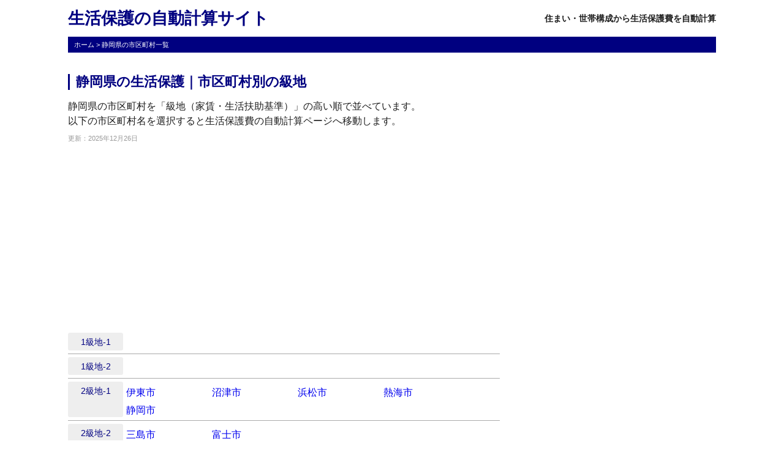

--- FILE ---
content_type: text/html; charset=UTF-8
request_url: https://seikatsu-hogo.net/area.php?pref=%E9%9D%99%E5%B2%A1%E7%9C%8C
body_size: 3790
content:
	<!DOCTYPE html>
<html lang="ja">
<head>
  <!-- 基本設定 -->
  <meta charset="utf-8">
  <meta http-equiv="Content-Language" content="ja">
  <meta name="viewport" content="width=device-width, initial-scale=1">

  <title>
    静岡県では生活保護はいくらもらえる？市区町村別の保護費を自動計算！  </title>

  <meta name="description" content="静岡県の生活保護支給額を、市区町村別・級地別に自動計算できます。あなたの住む地域の生活保護費の見込み額を簡単に確認できます。">

  <link rel="canonical" href="https://seikatsu-hogo.net/area.php?pref=%E9%9D%99%E5%B2%A1%E7%9C%8C">
  <meta name="robots" content="index,follow,max-snippet:-1,max-image-preview:large,max-video-preview:-1">
  <meta name="format-detection" content="telephone=no, email=no, address=no">
  <meta name="theme-color" content="#0ea5e9">

  <!-- ファビコン -->
  <link rel="icon" href="./favicon.ico">
  <link rel="apple-touch-icon" href="/icons/apple-touch-icon.png">

  <!-- hreflang -->
  <link rel="alternate" hreflang="ja-JP" href="https://seikatsu-hogo.net/area.php?pref=%E9%9D%99%E5%B2%A1%E7%9C%8C">
  <link rel="alternate" hreflang="x-default" href="https://seikatsu-hogo.net/area.php?pref=%E9%9D%99%E5%B2%A1%E7%9C%8C">

  <!-- OGP -->
  <meta property="og:type" content="article">
  <meta property="og:site_name" content="生活保護の自動計算サイト">
  <meta property="og:title" content="静岡県の生活保護はいくら？市区町村別の保護費を自動計算">
  <meta property="og:description" content="静岡県に住む場合の生活保護費を、市区町村別に自動計算できます。">
  <meta property="og:url" content="https://seikatsu-hogo.net/area.php?pref=%E9%9D%99%E5%B2%A1%E7%9C%8C">
  <meta property="og:image" content="https://seikatsu-hogo.net/images/ogp/pref-1200x630.jpg">
  <meta property="og:image:width" content="1200">
  <meta property="og:image:height" content="630">
  <meta property="og:locale" content="ja_JP">

  <meta name="twitter:card" content="summary_large_image">
  <meta name="twitter:title" content="静岡県の生活保護はいくら？市区町村別の保護費を自動計算">
  <meta name="twitter:description" content="静岡県の市区町村ごとの生活保護支給額を確認できます。">
  <meta name="twitter:image" content="https://seikatsu-hogo.net/images/ogp/pref-1200x630.jpg">

  <!-- 構造化データ（Breadcrumb + WebPage）-->
  <script type="application/ld+json">
    {
    "@context": "https://schema.org",
    "@type": "BreadcrumbList",
    "itemListElement": [
      {"@type":"ListItem","position":1,"name":"トップページ","item":"https://seikatsu-hogo.net/"},
      {"@type":"ListItem","position":2,"name":"静岡県の生活保護","item":"https://seikatsu-hogo.net/area.php?pref=%E9%9D%99%E5%B2%A1%E7%9C%8C"}
    ]
  }
    </script>

  <script type="application/ld+json">
    {
    "@context": "https://schema.org",
    "@type": "WebPage",
    "name": "静岡県の生活保護｜市区町村別の支給額を自動計算",
    "url": "https://seikatsu-hogo.net/area.php?pref=%E9%9D%99%E5%B2%A1%E7%9C%8C",
    "description": "静岡県内の市区町村ごとの生活保護支給額を自動で計算できるページです。",
    "inLanguage": "ja"
  }
    </script>

  <link rel="stylesheet" type="text/css" href="css/base.css?20260126-2225" media="all">
  <link rel="stylesheet" type="text/css" href="css/slidemenu.css?20260126-2225" media="all">
</head>

<body>
<!-- ヘッダー -->
	<header>
		<div class="header_inner">
			<div class="logo">
				<a href="./" title="生活保護費の自動計算サイト">生活保護の自動計算サイト</a>
			</div>
			<div class="header_right">
				<p>住まい・世帯構成から生活保護費を自動計算</p>
			</div>
			<div class="clear"></div>			
		</div>
	</header>
<!-- / ヘッダー -->

<!-- メイン -->
<div id="main">
	<!-- wrapper -->
	<div id="wrapper">

		<!--  コンテンツ -->
		<div class="section">

			<!--  パンクズ -->
			<div class="path">
				<p class="pankuzu"><a href="./">ホーム</a>&nbsp;>&nbsp;<a href="area.php?pref=静岡県">静岡県の市区町村一覧</a></p>
			</div>

			<!-- 絞り込み検索エリア -->
					
					<div class="section_left">
	<div class="area_search area_search_page">
		<h1>静岡県の生活保護｜市区町村別の級地</h1>
		<p >静岡県の市区町村を「級地（家賃・生活扶助基準）」の高い順で並べています。</p>
		<p style="margin-bottom:8px;">以下の市区町村名を選択すると生活保護費の自動計算ページへ移動します。</p>
		<div class="update update_city">
		<p>更新：2025年12月26日</p>
		</div>
		<div class="side_ad">
			<script async src="//pagead2.googlesyndication.com/pagead/js/adsbygoogle.js"></script>
			<!-- seiho_link -->
			<ins class="adsbygoogle"
			     style="display:block"
			     data-ad-client="ca-pub-8611608817027710"
			     data-ad-slot="5836463075"
			     data-ad-format="link"
			     data-full-width-responsive="true"></ins>
			<script>
			(adsbygoogle = window.adsbygoogle || []).push({});
			</script>		
         </div>

			<div>
				<dl>
					<dt>1級地-1</dt>
					<dd>
						<ul>	
													</ul>
					</dd>
				</dl>
				<dl>
					<dt>1級地-2</dt>
					<dd>
						<ul>	
													</ul>
					</dd>
				</dl>
				<dl>
					<dt>2級地-1</dt>
					<dd>
						<ul>	
							<li><a href="city.php?pref=%E9%9D%99%E5%B2%A1%E7%9C%8C&city=%E4%BC%8A%E6%9D%B1%E5%B8%82">伊東市</a></li><li><a href="city.php?pref=%E9%9D%99%E5%B2%A1%E7%9C%8C&city=%E6%B2%BC%E6%B4%A5%E5%B8%82">沼津市</a></li><li><a href="city.php?pref=%E9%9D%99%E5%B2%A1%E7%9C%8C&city=%E6%B5%9C%E6%9D%BE%E5%B8%82">浜松市</a></li><li><a href="city.php?pref=%E9%9D%99%E5%B2%A1%E7%9C%8C&city=%E7%86%B1%E6%B5%B7%E5%B8%82">熱海市</a></li><li><a href="city.php?pref=%E9%9D%99%E5%B2%A1%E7%9C%8C&city=%E9%9D%99%E5%B2%A1%E5%B8%82">静岡市</a></li>						</ul>
					</dd>
				</dl>
				<dl>
					<dt>2級地-2</dt>
					<dd>
						<ul>	
							<li><a href="city.php?pref=%E9%9D%99%E5%B2%A1%E7%9C%8C&city=%E4%B8%89%E5%B3%B6%E5%B8%82">三島市</a></li><li><a href="city.php?pref=%E9%9D%99%E5%B2%A1%E7%9C%8C&city=%E5%AF%8C%E5%A3%AB%E5%B8%82">富士市</a></li>						</ul>
					</dd>
				</dl>
				<dl>
					<dt>3級地-1</dt>
					<dd>
						<ul>	
							<li><a href="city.php?pref=%E9%9D%99%E5%B2%A1%E7%9C%8C&city=%E4%B8%8B%E7%94%B0%E5%B8%82">下田市</a></li><li><a href="city.php?pref=%E9%9D%99%E5%B2%A1%E7%9C%8C&city=%E4%BC%8A%E8%B1%86%E3%81%AE%E5%9B%BD%E5%B8%82">伊豆の国市</a></li><li><a href="city.php?pref=%E9%9D%99%E5%B2%A1%E7%9C%8C&city=%E4%BC%8A%E8%B1%86%E5%B8%82">伊豆市</a></li><li><a href="city.php?pref=%E9%9D%99%E5%B2%A1%E7%9C%8C&city=%E5%87%BD%E5%8D%97%E7%94%BA">函南町</a></li><li><a href="city.php?pref=%E9%9D%99%E5%B2%A1%E7%9C%8C&city=%E5%AF%8C%E5%A3%AB%E5%AE%AE%E5%B8%82">富士宮市</a></li><li><a href="city.php?pref=%E9%9D%99%E5%B2%A1%E7%9C%8C&city=%E5%B0%8F%E5%B1%B1%E7%94%BA">小山町</a></li><li><a href="city.php?pref=%E9%9D%99%E5%B2%A1%E7%9C%8C&city=%E5%B3%B6%E7%94%B0%E5%B8%82">島田市</a></li><li><a href="city.php?pref=%E9%9D%99%E5%B2%A1%E7%9C%8C&city=%E5%BE%A1%E6%AE%BF%E5%A0%B4%E5%B8%82">御殿場市</a></li><li><a href="city.php?pref=%E9%9D%99%E5%B2%A1%E7%9C%8C&city=%E6%8E%9B%E5%B7%9D%E5%B8%82">掛川市</a></li><li><a href="city.php?pref=%E9%9D%99%E5%B2%A1%E7%9C%8C&city=%E6%B8%85%E6%B0%B4%E7%94%BA">清水町</a></li><li><a href="city.php?pref=%E9%9D%99%E5%B2%A1%E7%9C%8C&city=%E6%B9%96%E8%A5%BF%E5%B8%82">湖西市</a></li><li><a href="city.php?pref=%E9%9D%99%E5%B2%A1%E7%9C%8C&city=%E7%84%BC%E6%B4%A5%E5%B8%82">焼津市</a></li><li><a href="city.php?pref=%E9%9D%99%E5%B2%A1%E7%9C%8C&city=%E7%A3%90%E7%94%B0%E5%B8%82">磐田市</a></li><li><a href="city.php?pref=%E9%9D%99%E5%B2%A1%E7%9C%8C&city=%E8%97%A4%E6%9E%9D%E5%B8%82">藤枝市</a></li><li><a href="city.php?pref=%E9%9D%99%E5%B2%A1%E7%9C%8C&city=%E8%A2%8B%E4%BA%95%E5%B8%82">袋井市</a></li><li><a href="city.php?pref=%E9%9D%99%E5%B2%A1%E7%9C%8C&city=%E8%A3%BE%E9%87%8E%E5%B8%82">裾野市</a></li><li><a href="city.php?pref=%E9%9D%99%E5%B2%A1%E7%9C%8C&city=%E9%95%B7%E6%B3%89%E7%94%BA">長泉町</a></li>						</ul>
					</dd>
				</dl>
				<dl>
					<dt>3級地-2</dt>
					<dd>
						<ul>	
							<li><a href="city.php?pref=%E9%9D%99%E5%B2%A1%E7%9C%8C&city=%E5%8D%97%E4%BC%8A%E8%B1%86">南伊豆</a></li><li><a href="city.php?pref=%E9%9D%99%E5%B2%A1%E7%9C%8C&city=%E5%90%89%E7%94%B0%E7%94%BA">吉田町</a></li><li><a href="city.php?pref=%E9%9D%99%E5%B2%A1%E7%9C%8C&city=%E5%B7%9D%E6%A0%B9%E6%9C%AC%E7%94%BA">川根本町</a></li><li><a href="city.php?pref=%E9%9D%99%E5%B2%A1%E7%9C%8C&city=%E5%BE%A1%E5%89%8D%E5%B4%8E%E5%B8%82">御前崎市</a></li><li><a href="city.php?pref=%E9%9D%99%E5%B2%A1%E7%9C%8C&city=%E6%9D%B1%E4%BC%8A%E8%B1%86%E7%94%BA">東伊豆町</a></li><li><a href="city.php?pref=%E9%9D%99%E5%B2%A1%E7%9C%8C&city=%E6%9D%BE%E5%B4%8E%E7%94%BA">松崎町</a></li><li><a href="city.php?pref=%E9%9D%99%E5%B2%A1%E7%9C%8C&city=%E6%A3%AE%E7%94%BA">森町</a></li><li><a href="city.php?pref=%E9%9D%99%E5%B2%A1%E7%9C%8C&city=%E6%B2%B3%E6%B4%A5%E7%94%BA">河津町</a></li><li><a href="city.php?pref=%E9%9D%99%E5%B2%A1%E7%9C%8C&city=%E7%89%A7%E4%B9%8B%E5%8E%9F%E5%B8%82">牧之原市</a></li><li><a href="city.php?pref=%E9%9D%99%E5%B2%A1%E7%9C%8C&city=%E8%8F%8A%E5%B7%9D%E5%B8%82">菊川市</a></li><li><a href="city.php?pref=%E9%9D%99%E5%B2%A1%E7%9C%8C&city=%E8%A5%BF%E4%BC%8A%E8%B1%86%E7%94%BA">西伊豆町</a></li>						</ul>
					</dd>
				</dl>
			</div>
		<h2 style="margin-top:40px;">静岡県の生活保護の特徴</h2>
		<p class="pref_comment">静岡県は製造業やサービス業など幅広い産業があり、景気や雇用の状況によって生活保護の相談が増えることもあります。</p>	</div>
</div>	<!-- left終了-->

<!-- サイド -->
	<aside class="sidebar">
	<div class="adbox">
		<script async src="//pagead2.googlesyndication.com/pagead/js/adsbygoogle.js"></script>
		<!-- seiho_link -->
		<ins class="adsbygoogle"
		     style="display:block"
		     data-ad-client="ca-pub-8611608817027710"
		     data-ad-slot="5836463075"
		     data-ad-format="link"
		     data-full-width-responsive="true"></ins>
		<script>
		(adsbygoogle = window.adsbygoogle || []).push({});
		</script>
	</div>

 <!-- 人気記事 -->
  <section class="popular">
    <h3>人気ページ</h3>
    <ul>
      <li><a href="./">生活保護はいくらもらえる？</a></li>
      <li><a href="./conditions.php">生活保護をもらう条件とは？</a></li>
    </ul>
  </section>

<!-- 関連記事 -->
  <section class="related">
	  </section>

</aside>

<!-- サイド終了 -->

<div class="clear"></div>
		

		</div>	<!-- section終了 -->
	</div>
	<!-- / wrapper -->
</div>
<!-- / メイン -->

<!-- フッター -->	
<div class="footer">
	<div class="footer_inner">
		<ul class="footer_list">
			<li><a href="./about.php">運営者情報</a></li>
			<li><a href="./contact.php">お問い合わせ</a></li>
			<li><a href="./privacy.php">プライバシーポリシー</a></li>
		</ul>
	</div>
	<div class="copy">
		<p>Copyright ©seikatsu-hogo.net All Rights Reserved.</p>
	</div>	
</div>
<!-- / フッター -->

<!--
<script src="https://ajax.googleapis.com/ajax/libs/jquery/2.1.4/jquery.min.js"></script>
<script type="text/javascript" src="./js/common.js"></script>
<script type="text/javascript" src="./js/scrolltopcontrol.js"></script>
-->
<!-- Global site tag (gtag.js) - Google Analytics -->
<script async src="https://www.googletagmanager.com/gtag/js?id=UA-131310823-1"></script>
<script>
  window.dataLayer = window.dataLayer || [];
  function gtag(){dataLayer.push(arguments);}
  gtag('js', new Date());

  gtag('config', 'UA-131310823-1');
</script>

<script type="text/javascript">
$(function(){
  $("#submit_select").change(function(){
    $("#submit_form").submit();
  });
});
</script>

</body>
</html>

--- FILE ---
content_type: text/html; charset=utf-8
request_url: https://www.google.com/recaptcha/api2/aframe
body_size: 249
content:
<!DOCTYPE HTML><html><head><meta http-equiv="content-type" content="text/html; charset=UTF-8"></head><body><script nonce="FjWdU1WA8DxukFMhsdneug">/** Anti-fraud and anti-abuse applications only. See google.com/recaptcha */ try{var clients={'sodar':'https://pagead2.googlesyndication.com/pagead/sodar?'};window.addEventListener("message",function(a){try{if(a.source===window.parent){var b=JSON.parse(a.data);var c=clients[b['id']];if(c){var d=document.createElement('img');d.src=c+b['params']+'&rc='+(localStorage.getItem("rc::a")?sessionStorage.getItem("rc::b"):"");window.document.body.appendChild(d);sessionStorage.setItem("rc::e",parseInt(sessionStorage.getItem("rc::e")||0)+1);localStorage.setItem("rc::h",'1769433937586');}}}catch(b){}});window.parent.postMessage("_grecaptcha_ready", "*");}catch(b){}</script></body></html>

--- FILE ---
content_type: text/css
request_url: https://seikatsu-hogo.net/css/base.css?20260126-2225
body_size: 10217
content:
@charset "utf-8";

/* =Reset default browser CSS.
Based on work by Eric Meyer: http://meyerweb.com/eric/tools/css/reset/index.html
-------------------------------------------------------------- */
html, body, div, span, applet, object, iframe, img, h1, h2, h3, h4, h5, h6, p, blockquote, pre, a, abbr, acronym, address, big, cite, code, del, dfn, em, font, ins, kbd, q, s, samp, small, strike, strong, sub, sup, tt, var, dl, dt, dd, ol, ul, li, fieldset, form, label, legend, table.table, caption, tbody, tfoot, thead, tr, th, td {border: 0;font-family: inherit;font-size: 100%;font-style: inherit;font-weight: inherit;margin: 0;outline: 0;padding: 0;}
:focus {outline: 0;}
ol, ul {list-style: none;}
table.table {border-collapse: separate;border-spacing: 0;}
caption, th, td {font-weight: normal;text-align: left;}
blockquote:before, blockquote:after,q:before, q:after {content: "";}
blockquote, q {quotes: "" "";}
a img{border: 0;vertical-align:-webkit-baseline-middle;}
a:hover img {opacity: 0.99;filter: alpha(opacity=99);}
figure{margin:0}
article, aside, details, figcaption, figure, footer, header, hgroup, menu, nav, section {display: block;}
.clear{clear:both;}
img{width:100%;height:auto;}
a:hover{text-decoration:none;color:blue;}
html{overflow:scroll;}
.center{text-align:center;}
.margin_topbottom30 {margin:30px 0;}
.quotation{font-size: 70%;color:#666;}
b{font-weight:bold;background:#adff2f;}
label{display:inline-block;cursor:pointer;}

body, textarea {
    font-family: "メイリオ",Meiryo,YuGothic,"游ゴシック","Hiragino Kaku Gothic Pro",Osaka,"ＭＳ Ｐゴシック","MS PGothic",sans-serif;
    line-height: 1.5;
    background: #fff;
    color: #1e1e1e;
    word-wrap: break-word;
}

#wrapper {
	margin: 0 auto;
    width: 100%;
}

header{
}

.header_inner {
    width: 1058px;
    margin: 0 auto;
    padding-top: 10px;
    position: relative;
}
.logo {
	max-width:100%;
    float:left;
}
.logo a{
    font-size:27px;
    text-decoration:none;
    color:#000080;
    font-weight:bold;
}
.logo a:hover{
	opacity:0.7;
}
.header_right{
    float:right;
    margin-top:10px;
    font-size:14px;
    font-weight: bold;
}
.adbox{
	margin-top:15px;
}
.ad-under{
	margin-top:40px;
}
@media screen and (max-width: 768px) {
.ad-under{
    display:none;
}
}
/* *********************************************** */
.nav{
	margin-top:5px;
    width: 100%;
}
.nav ul{
	border:1px solid #aaa;
    border-bottom:3px solid #739b60;
}
.nav ul li{
	display:inline-block;
    border-right:1px solid #aaa;
    box-sizing:border-box;
    width:150.8px;
    text-align:center;
}
.nav ul li:last-child{
    width:151.2px;
    border-right:0;
}
.nav ul li a{
    display:block;
    padding:10px 9px;
    text-decoration:none;
    color:#333;
    font-weight:bold;
    font-size:13px;
}
.nav ul li a:hover{
	background:#e9e9e9;
}
/* *********************************************** */
.spad_top{
	display:none;
}

/* *********************************************** */
.section{
    width:1058px;
    margin:0 auto;
}
.section_left{
    float:left;
    width:705px;
}
.section_right{
    float:right;
    width:336px;
    margin-top:15px;
}
.main{
	background-image:url(../img/main_back.png);
    background-repeat:repeat-x;	
}
.main_coment {
	margin:0 auto;
    width:1058px;
	margin-top:10px;
    position:relative;
}
.main_coment h1 {
	position:absolute;
    top:80px;
    left:0px;
    font-size: 35px;
    box-sizing:border-box;
    color:#000080;
    border-radius:5px;
}
.main_inner{
    position:absolute;
    top:135px;
    left:0px;
}
.main_coment p {
    font-size:15px;
    display:block;
    margin:5px 0;
}
.main_coment span {
    font-size:14px;
    color:#fff;
    margin-top:10px;
    margin-right:10px;
    padding:5px 10px;
    display:inline-block;
    background:#000080;
}
.sub_coment{
    margin:15px 0 5px 0;
}
.sub_coment p {
    font-size:13px;
}
.update{
    width:100%;
	text-align:left;
    margin-bottom:10px;
}
.update p{
    font-size:11px;
    color:#999;
}
.update_city{
    padding-bottom:5px;
}
/* *********************************************** */
.area_search{
    margin-bottom: 20px;
    overflow: hidden;
}

.area_search h1, .area_search h2, .keisan_form h1, .keisan_form_comment h1{
	font-size: 22px;
    font-weight: bold;
    margin: 20px 0 5px 0;
    color: #000080;
    line-height: 1.2;
    box-sizing:border-box;
    border-left:3px solid #000080;
    padding-left:10px;
    margin-bottom:15px;
}
.area_search_inner{
}
.area_search dl{
	width: 100%;
    display:table;
    padding: 5px 0;
    font-size:14px;
}
.area_search_inner dl:nth-child(even){
	background:#eee;
}
.area_search_page dl{
    border-bottom: 1px solid #aaa;
}
.area_search dl:last-child{
	border-bottom: 1px dotted #aaa;
}
.area_search dl dt{
    display:table-cell;
    width: 80px;
    text-align: center;
    background: #eee;
	padding: 5px 5px 3px 5px;
    border-radius: 3px;
    vertical-align:top;
    color:#000080;
}
.area_search dl dd{
	padding:0 5px;
}
.area_search ul{
}
.area_search ul li{
    display:inline-block;
    padding: 0 10px;
    border-right:1px solid #aaa;
    font-size:16px;
}
.area_search ul li:last-child{
	border-right:0;
}
.area_search_page ul li{
	padding:0;
    border-right:0;
    width: 140px;
    height:25px;
    line-height:2.2;
}
.area_search_page ul li:last-child{
	border-right: 0;
}
.area_search ul li a{
    width: 180px;
    text-align: center;
    text-decoration:none;
    text-align:left;  
}
.area_search ul li a:hover{
	text-decoration:underline;
}
.toppage_ad{
    width:100%;
    height:auto;
}
.news{
    width:100%;
    margin:20px 0 0 0;
    background:#eee;
    padding:10px;
    box-sizing:border-box;
    border-radius:5px;    
}
.news h3{
    border-left:5px solid #739b60;
    padding-left:15px;
    font-size:16px;
    font-weight:bold;
}
.news ul{
    background:#fff;
    margin-top:10px;
    border-radius:5px;
    overflow-y: scroll;
    height: 250px;
}
.news ul li {
	padding:10px;
    border-bottom:1px dotted #eee;
	font-size:14px;
}
.news ul li span {
	margin-right:15px;
    color:#739b60;
}

/*-------------------------
	計算フォームページ
--------------------------*/
.keisan_form{
    width: 100%;
    margin-top:25px;
}
.keisan_form h2{
    border-left:23px solid #000080;
    padding-left:10px;
    margin-bottom:10px;
    font-weight:bold;
}
.keisan_form ul li{

}
#next{
    display:none;
}
#next_open{
	display:inline;
}
.kesa_form_comment{   
}
.keisan_form dl{
    display:inline-table;
    width: 347px;
    margin-bottom:5px;
    margin-right:5px;
    font-size:14px;
    border-top:1px solid #aaa;
    border-right:1px solid #aaa;
    border-bottom:1px solid #aaa;
    box-sizing:border-box;
}
.keisan_form dl dt{
    display: table-cell;
    width: 20%;
    background: #eee;
    padding:10px;
    font-weight: bold;
    text-align:center;
    border-left:1px solid #aaa;
    color:#000080;
}
.keisan_form dl dd{
    display: table-cell;
    width: 80%;
    margin-right:4px;
    padding:10px 10px 5px 10px;
}
.keisan_form dl.master{
    width:100%;
    margin-right:0;
}
.keisan_form dl.master dt{
}
.keisan_form dl.master dd p{
    font-size:11px;
    padding:5px 0;
}
.ninikeizoku{
    padding:10px 10px 0 10px;
}
.ninikeizoku h3{
    font-size:14px;
    font-weight:bold;
    color:#358D23;
}
.ninkei dl{
    width:100%;
    margin-right:0;
}
.ninkei dl:first-child{
	margin-bottom:0;
    border-bottom:0;
}
.ninkei dl dt{
}
.ninkei dl dd p{
    font-size:11px;
    padding:5px 0;
}
.keisan_form select, .contact_form_info1 select{
    margin: 0 0 5px 5px;
    cursor: pointer;
    padding:5px;
    font-size: 16px;
}
.keisan_form input[type="text"], .contact_form_info1 input[type="text"], .contact_form_info2 input[type="text"]{
 	margin: 0 5px 5px 5px;
    padding:5px;
    font-size:16px;
    text-align:right; 
    width:170px;
}
.contact_form_info2 input[type="text"]{
	width:60%;
}
.keisan_form input[type="text"]::-webkit-input-placeholder{
	color: #999;
    font-size:13px;
    text-align:left;
}

.keisan_form input[type="text"]:-ms-input-placeholder{
    color: #999;
    font-size:13px;
    text-align:left;
} 
.keisan_form input[type="text"]::-moz-placeholder{
    color: #999;
    font-size:13px;
    text-align:left;
}
.keisan_form input[type="text"]::-placeholder {
    color: #999;
    font-size:13px;
    text-align:left;
}

.keisan_form_comment{
	width:100%;
    padding-bottom:10px;
    font-size:15px;
    color:#333;
    box-sizing:border-box;
}
.keisan_form_comment dl{
    display:table;
    padding-left:5px;
}
.keisan_form_comment dl dt{
    display:table-cell;
    font-weight:bold;
    width:40px;
}
.keisan_form_comment dl dd{
    display:table-cell;
}

.keisan_form_button{
    width: 100%;
    padding:20px 0 20px 0;
    text-align:center;
    background:#eee;
    margin-top:10px;
}
.keisan_form_button p{
	font-size:10px;
    color:#333;
    padding:10px 20px 10px 20px;
}
.send_button:hover {
    opacity: 0.8;
}
.send_button {
    display: block;
    width: 320px;
    height: 60px;
    line-height: 50px;
    text-align: center;
    position: relative;
    box-shadow: rgb(71, 141, 54) 0px -1px 0px inset;
    color: rgb(255, 255, 255);
    font-weight: bold;
    cursor: pointer;
    font-size: 18px;
    margin: 0px auto;
    background: linear-gradient(rgb(102, 207, 90) 0px, rgb(72, 174, 58) 100%);
    border-width: 1px;
    border-style: solid;
    border-color: rgb(75, 168, 47);
    border-image: initial;
    border-radius: 6px;
}

/* 計算結果エリア */
.keisan_result_none{   
}
.keisan_result{
    width: 100%;
    border:3px solid #000080;
    padding:10px 20px;
    box-sizing:border-box;
    background:#f7f7ff;
    margin-top:10px;
    text-align:center;
}
.keisan_result p{
    font-size:11px;
}
.kokuho_result_area{
    width:100%;
    padding-right:20px;
    text-align:cneter;
}
.kokuho_result_area dl, .ninkei_result_area dl{
}
.kokuho_result_area dl dt, .ninkei_result_area dl dt{
	width:100%;
    display:block;
    font-size:20px;
    font-weight:bold;
    text-align:center;
}
.kokuho_result_area dl dd, .ninkei_result_area dl dd{
	width:100%;
    display:block;
    color:#ee0000;
    font-size:40px;
    font-weight:bold;
    text-align:center;
}
.kokuho_result_area dl dd span, .ninkei_result_area dl dd span{
	font-size:15px;
    font-weight:bold;
    color:#111;
}
.keisan_result_detail{
    border:3px solid #000080;
    border-top:0;
    padding:20px;
    box-sizing:border-box;
    overflow:hidden;
}
.keisan_result_detail h2{
	display:none;
}

.keisan_result_detail_left{
    float:left;
    width:336px;
    height:280px;
}
.keisan_result_detail_right{
    float:right;
    width:656px;
    margin-left:20px;
}
.keisan_result_detail_right dl.dl_head{
	width:100%;
    background:#000080;
    border:1px solid #aaa;
    box-sizing:border-box;
    color:#fff;
}
.keisan_result_detail_right dl.dl_head dt{
	width:25%;
    text-align:center;
    background:#000080;
}
.keisan_result_detail_right dl.dl_head dd{
	width:25%;
    text-align:center;
    border-left:1px solid #aaa;
}
.keisan_result_detail_right dl{
	display:table;
    width:100%;
    border:1px solid #aaa;
    border-top:0;
    box-sizing:border-box;
}
.keisan_result_detail_right dl dt{
	display:table-cell;
    width:25%;
    text-align:center;
    vertical-align:middle;
    font-size:13px;
    padding:5px;
    background:#f6f6f6;
}
.keisan_result_detail dl dd{
	display:table-cell;
	width:25%;
    text-align:right;
    vertical-align:middle;
    border-left:1px solid #aaa;
    padding: 5px;
    font-size:13px;
}
.keisan_result_detail_right dl span{
	font-size:10px;
    display:block;
    color:#666;
}
.keisan_result_detail_right dl.dl_footer{
    margin-top:10px;
    border:1px solid #aaa;
    width:100%;
    box-sizing:border-box;
}
.keisan_result_detail_right dl.dl_footer dt{
	width:25%;
    border-left:1px solid #aaa;
}
.keisan_result_detail_right dl.dl_footer dt:first-child{
	border-left:0;
}
.attention{
    width:100%;
    margin-top:10px;
    border:1px solid #E6C0C0;
    background:#FFF9F5;
    padding:10px;
    font-size:11px;
    box-sizing:border-box;
}
.attention span{
    color:#c00;
    font-weight:bold;  
}
.attention ul li{
	list-style:square inside;
}

.city_rate, .ninkei_rate{
    width: 100%;
    margin-top:20px;
    box-sizing:border-box;
}
.city_rate h2, .ninkei_rate h2{
    font-weight:bold;
	font-size:14px;
}
.city_rate dl.head, .ninkei_rate dl.head{
	display:table;
    width:100%;
    background:#666;
    border:1px solid #aaa;
    border-bottom:1px solid #aaa;
    box-sizing:border-box;
    color:#fff;
    font-size:13px;
}
.city_rate dl.head dt, .ninkei_rate dl.head dt{
	display:table-cell;
    width:25%;
    padding:5px;
    background:#666;
    vertical-align:middle;
}
.city_rate dl.head dd, .ninkei_rate dl.head dd{
	width:25%;
    display:table-cell;
    border-left:1px solid #aaa;
    text-align:center;
    padding:5px;
    vertical-align:middle;
}
.city_rate dl, .ninkei_rate dl{
	display:table;
    width:100%;
    border:1px solid #aaa;
    border-bottom:1px solid #aaa;
	border-top:0;
    box-sizing:border-box;
    font-size:13px;
}
.city_rate dl:last-child, .ninkei_rate dl:last-child{
	border-bottom:3px solid #aaa;
}
.city_rate dl dt, .ninkei_rate dl dt{
	display:table-cell;
	width:25%;
    text-align:center;
    padding:5px;
    background:#F7F6FB;
}
.city_rate dl dd, .ninkei_rate dl dd{
	display:table-cell;
	width:25%;
    text-align:right;
    border-left:1px solid #aaa;
    padding:5px;
}
.ninkei_rate dl dt{
	border-right:1px solid #aaa;
}
.ninkei_rate dl dt:nth-child(2){
	border-right:0;
}

/*-------------------------
	city.phpの記事リンク
--------------------------*/
.next_step,
.support_link {
  margin: 1rem 0;
  padding: 1.5rem;
  border-radius: 8px;
  background: #f5f9ff;
}

.next_step h2,
.support_link h2 {
  font-size: 1.1rem;
  margin-bottom: 0.5rem;
  padding-left:0.7rem;;
  border-left: 5px solid #000080;
    font-weight:bold;
}

.next_step-lead {
  margin: 1rem 0 0.6rem;
}

.next_step ul,
.support_link ul {
  margin-top: 10px;
  padding-left: 1.2rem;  /* ここが「・」マークの余白 */
  list-style: disc;       /* ・を表示 */
}

.next_step ul li {
  margin-bottom: 0.3rem;
}

.next_step a,
.support_link a {
  text-decoration: underline;
}


/*-------------------------
	トップページの記事リンク
--------------------------*/
.cards {

  grid-template-columns: 1fr;
  gap: 14px;
  margin-top: 10px;
}
@media (min-width: 960px) {
  .cards { grid-template-columns: 1fr 1fr; }
}

.card {
  border: 1px solid #e5e7eb;
  border-radius: 12px;
  overflow: hidden;
  background: #fff;
  transition: box-shadow 0.2s;
}
.card:hover { box-shadow: 0 2px 10px rgba(0,0,0,0.08); }

.card .thumb {
  width: 40%;
  min-width: 120px;
  max-width: 200px;
  display: block;
  overflow: hidden;
}
.card .thumb img {
  width: 100%;
  height: 100%;
  object-fit: cover;
  display: block;
}

.card-body {
  flex: 1;
  padding: 0 14px 12px 14px;
  flex-direction: column;
  justify-content: space-between;
}
.card-body h3 {
  margin: 0 0 6px;
  font-size: 1.05rem;
  line-height: 1.4;
}
.card-body p {
  margin: 0 0 10px;
  color: #475569;
  font-size: 0.95rem;
}
.card-body a.more {
  align-self: flex-start;
  color: #0ea5e9;
  font-weight: 500;
  text-decoration: underline;
  font-size: 0.9rem;
}
.card .thumb {
  width: 30%;
  aspect-ratio: 16/9;
  overflow: hidden;
}
.card .thumb img {
  width: 100%;
  height: 100%;
  object-fit: cover;
}

.bunkatsu{
  display: flex;
  flex-direction: row;    
}
/*-------------------------
	記事ページ
--------------------------*/
.page_style .breadcrumb {
  font-size: 0.9em;
  color: #555;
  margin-bottom: 16px;
}
.page_style .breadcrumb a {
  color: #0ea5e9;
  text-decoration: none;
}
.page_style .breadcrumb a:hover {
  text-decoration: underline;
}
.page_style .breadcrumb span {
}
.breadcrumb {
	padding:5px;
    background:#000080;
    color:#fff !important;
    font-size:0.8em !important;;
}
.breadcrumb a, .breadcrumb span{
	color:#fff !important;
}
.page_style{
    margin-top:15px;
}
.page_style h1{
    font-size:1.8em;
    font-weight:bold;
}
.page_style h2 {
  margin-top: 40px;
  border-left: 5px solid #000080;
  padding-left: 10px;
  font-size: 1.4em;
}
.page_style h3 {
  margin-top: 25px;
  color: #0f172a;
  font-size: 1.1em;
}
.page_style p, .page_style ul, .page_style ol {
  margin-top: 10px;
  margin-bottom: 10px;
  text-align:left;
}
.page_style .toc {
  background: #e8ecff;
  border: 1px solid #000080;
  border-radius: 8px;
  padding: 12px 16px;
  margin: 20px 0;
}
.page_style .toc ul {
  margin: 0;
  padding-left: 20px;
}
.page_style .toc a {
  color: #0369a1;
  text-decoration: none;
}
.page_style .toc a:hover {
  text-decoration: underline;
}
.page_style .meta_date {
  font-size: 0.9em;
  color: #666;
  margin-bottom: 8px;
}

.page_style .eyecatch {
  margin: 16px 0 24px;
  text-align: center;
}
.page_style .eyecatch img {
  max-width: 70%;
  border-radius: 10px;
  box-shadow: 0 2px 6px rgba(0,0,0,0.1);
}
.page_style .sns_share {
  display: flex;
  align-items: center;
  gap: 10px;
  margin: 16px 0 28px;
  flex-wrap: wrap;
}
.page_style .sns_share p {
  font-size: 0.9em;
  color: #333;
  margin: 0;
  font-weight: 600;
}
.page_style .sns_share a img {
  width: 28px;
  height: 28px;
  border-radius: 6px;
  background: #fff;
  box-shadow: 0 1px 2px rgba(0,0,0,0.1);
  transition: transform 0.2s ease, opacity 0.2s ease;
}
.page_style .sns_share a img:hover {
  transform: scale(1.1);
  opacity: 0.85;
}


/* サイドメニュー */
.sidebar {
  width: 300px;
  float: right;
  margin-left: 20px;
}
@media screen and (max-width: 900px) {
  .sidebar {
    width: 100%;
    float: none;
    margin: 20px 0 0 0;
    border-top: 1px solid #e5e7eb;
    padding-top: 10px;
  }
}
.sidebar h3 {
  font-size: 1em;
  color: #000080;
  border-bottom: 2px solid #000080;
  margin-top: 1.5em;
  margin-bottom: .5em;
}
.sidebar ul {
  list-style: none;
  padding-left: 0;
}
.sidebar li {
  margin-bottom: .6em;
}
.sidebar li:first-child {
  margin-top: 1.3em;
}
.sidebar a {
  text-decoration: none;
  color: #333;
}
.sidebar a:hover {
  text-decoration: underline;
  color: #0ea5e9;
}


/* 運営者情報ページ */
section{margin:28px 0}
.card{border:1px solid var(--bd);border-radius:12px;padding:5px}
.list {
  list-style-type: disc;  /* ●を表示 */
  margin: 0;
  padding-left: 1.5em;    /* 左に少し余白を取る */
}
.note{color:var(--muted);font-size:.9rem}
.info-table th,
.info-table td {
  padding: 10px 14px;
  border-bottom: 1px solid #e5e7eb;
  vertical-align: top;
}
.info-table th {
  min-width: 80px; /* ←固定widthから変更！ */
  background: #f1f5f9;
  font-weight: 600;
  text-align: left;
  color: #0f172a;
  white-space: nowrap;
}
.info-table td {
  width: auto; /* ←右列を自由に広げる */
}
.info-table tr:last-child th,
.info-table tr:last-child td {
  border-bottom: none;
}

/*-------------------------
	コンタクトページ
--------------------------*/
.contact_main{
	width:800px;
    margin:0 auto;
    margin-top:30px;
    font-size:14px;
}
.contact_main h2{
    font-size:18px;
    font-weight:bold;
    width:100%;
    border-bottom:1px solid #aaa;
    margin-top:15px;
}
.contact_main p{
    margin-top:15px;
}
.contact_main ul{
}
.contact_main ul li{
    font-weight:bold;
}
.contact_attention{
    width:100%;
    margin-top:15px;
    border:1px solid #E6C0C0;
    background:#FFF9F5;
    padding:10px;
    box-sizing:border-box;
}
.contact_main h3{
    margin-top:30px;
    font-weight:bold;
    padding: 0 0 0 10px;
    border-left:3px solid red;
    font-size:15px;
}

.contact_form{
	margin-top:15px;
    width:100%;
}
.contact_form_info1{    
}
.contact_form_info1 dl{
    display:table;
    width:100%;
    border:1px solid #aaa;
    border-top:0;
}
.contact_form_info1 dl:first-child{
	border-top:1px solid #aaa;
}
.contact_form_info1 dl dt{
	display:table-cell;
    width:25%;
    padding:10px;
    text-align:center;
    background:#f1f1f1;
}
.contact_form_info1 dl dd{
	display:table-cell;
    width:75%;
    padding:10px;
    border-left:1px solid #aaa;
}

.contact_form_info2, .contact_form_info3{
    margin-top:15px;
}
.contact_form_info2 dl.head{
	width:100%;
	background:#111;
    color:#fff;
    border:1px solid #aaa;
    border-top:0;
}
.contact_form_info2 dl.head:first-child{
	border-top:1px solid #aaa;
}
.contact_form_info2 dl.head dt, .contact_form_info2 dl.head dd{
	width:25%;
    padding:10px;
    text-align:center
}
.contact_form_info2 dl.head dt{
    background:#111;
}
.contact_form_info2 dl.head dd{
    border-left:1px solid #aaa;
}
.contact_form_info2 dl, .contact_form_info3 dl{
    display:table;
    width:100%;
    border:1px solid #aaa;
    border-top:0;
}
.contact_form_info2 dl:first-child, .contact_form_info3 dl{
	border-top:1px solid #aaa;
}
.contact_form_info2 dl dt, .contact_form_info2 dl dd, .contact_form_info3 dl dt, .contact_form_info3 dl dd{
	display:table-cell;
    width:25%;
    padding:10px;
    text-align:center;
}
.contact_form_info2 dl dt, .contact_form_info3 dl dt{
	background:#f1f1f1;
    vertical-align:middle;
}
.contact_form_info3 dl dd{
	width:75%;
    border-left:1px solid #aaa;
}
.contact_form_info2 dl dd{
    border-left:1px solid #aaa;
}
.contact_form input[type="text"]{
    text-align:right;
}
.contact_form_info1 input[type="text"]{
    text-align:left;
    font-size:14px;
}
.contact_form_info3 textarea{
	width:100%;
    height:150px;
    box-sizing:border-box;
    display:block;
}





/* スタッフインタビュー */

/* よくあるご質問 */
.main_qa ul{
    
}
.main_qa ul li{
	border-bottom: 2px dotted #aaa;  
    padding: 13px 0;
}
.main_qa ul li p.Q{
    font-size: 18px;
    color: red;
    font-weight: bold;
    line-height: 1.6;
}
.main_qa ul li p.A{
    font-weight: bold;
    color: #333;
    font-size: 14px;
}

/* 入社までの流れ */
.main_flow ul{    
}
.main_flow ul li {
    background: #ffd7e1;
    border-radius: 5px;
    float: left;
    display:inline-block;
    width: 251px;
    height: auto;
    margin-right:18px;
    position:relative;
    padding: 15px 25px;
    box-sizing: border-box;   
}
.main_flow ul li:not(:last-child):after{
    content: "";
    border: 11px solid transparent;
    border-top: 11px solid brown;
    position: absolute;
    top:46%;
    right: 50%;
    right: -26px;
    transform: rotate(-90deg);
}
.main_flow ul li:last-child {
    margin-right:0;
}
.main_flow_content{
	width: 100%;
    margin: 0 auto;    
}
.main_flow_content_inner{
}
.main_flow_content_inner p{
	margin-top: 5px;
	font-size: 12px;
    font-weight: bold;
    line-height: 170%;
}
.main_flow_content_inner img{
    max-width: 100%;
    height: auto;
}


/* SNSボタン */
#share {
	width: 100%;
    overflow:hidden;
    padding: 20px 20px 12px 20px ;
    box-sizing: border-box;
}
#share ul{
	height:auto;
    width: 100%;
    overflow: hidden;
    margin: 0 auto;
    text-align: center;
}
#share li{
	font-size:14px;
	text-align:center;
	width:84px;
	margin-right:1%;
	margin-bottom:8px;
	border-radius:3px;
	list-style:none;
    display: inline-block;
}
#share li.share-twitter{
	background:#55acee;
	box-shadow:0 2px #2795e9;
}
#share li.share-twitter:hover{
	background:#83c3f3;
}
#share li.share-facebook{
	background:#3b5998;
	box-shadow:0 2px #2d4373;
}
#share li.share-facebook:hover{
	background:#4c70ba;
}
#share li.share-google{
	background:#dd4b39;
	box-shadow:0 2px #c23321;
}
#share li.share-google:hover{
	background:#e47365;
}
#share li.share-hatena{
	background:#2c6ebd;
	box-shadow:0 2px #225694;
}
#share li.share-hatena:hover{
	background:#4888d4;
}
#share li.share-pocket{
	background:#f13d53;
	box-shadow:0 2px #e6152f;
}
#share li.share-pocket:hover{
	background:#f26f7f;
}
#share li.share-line{
	background:#00C300;
	box-shadow:0 2px #009d00;
}
#share li.share-line:hover{
	background:#2bd92b;
}
#share a{
	display:block;
	height:27px;
	padding-top:6px;
	color:#ffffff;
	text-decoration:none;
}
#share a:hover{
	text-decoration:none;
	color:#ffffff;
}
/* *********************************************** */

.footer {
	background: #666;
    margin-top: 50px;
    padding:20px 0;
}
.footer_inner {
    width: 1058px;
    margin: 0 auto;
    padding: 10px 0 0 0;
}
ul.footer_list {
    text-align: center;
}
ul.footer_list li {
	display: inline-block;
    margin-right: 10px;
}
ul.footer_list li:last-child {
	margin-right: 0;
}
ul.footer_list li a {
	color: #fff;
    font-size: 80%;
    text-decoration: none;
}
ul.footer_list li a:hover {
	text-decoration: underline;
}
.copy {
    text-align: center;
    margin-top:10px;
    padding-bottom: 10px;
}
.copy p {
    font-size: 80%;
    color: #d7d7d7;
}

/*-------------------------
	検索結果ページ
--------------------------*/
/* パンクズ */
.path{
    padding: 10px 0 15px 0;
}
.pankuzu{
    font-size: 11px;
    color:#fff;
    background:#000080;
    padding:5px 10px;
}
.pankuzu a{
    font-size:11px;
    color:#fff;
    text-decoration:none;
}
.pankuzu a:hover{
	text-decoration:underline;
}



/* お仕事の一覧表示用 */
.section1{
    border: 1px solid #eee;
    margin-bottom: 20px;
    border-bottom: 5px solid #eee;
}
.section1 a{
	text-decoration:none;
}
.section a:hover{
    text-decoration:none;
}
.job_titlebar{
    width: 100%;
    background: #ddd;
    padding:10px 20px;
    box-sizing:border-box;
}
.job_titlebar:hover{
	text-decoration:none;  
}
.job_titlebar:active{
    color:blue;
}
.job_titlebar p{
    display:inline;
    font-weight:bold;
    padding-top:2px;
}
.job_titlebar p:hover{
	text-decoration:underline;
}
.job_titlebar span{
    color:#666;
}
.new_icon{
    background:red;
    padding: 0 5px;;
    border-radius:5px;
    color:#fff !important;
    font-size:12px;
    font-weight: bold;
    display:inline-block;
}
.job_section{
    width: 100%;
    padding:10px 20px;
    box-sizing:border-box;
}
.job_section_left{
   float:left;
   width: 200px;
   margin-top:4px;
}
.job_section_right{
    float:left;
    margin-left:10px;
    width:806px;
}
.job_description{  
	margin-top: 8px;
    font-size:13px;
    font-weight:bold;
    color:#666;
    margin-bottom: 8px;
}
.job_description:hover {
	text-decoration:underline;
} 
.employ{ 
}
.employ span{
	font-size:10px;
    background:blue;
    color: #fff;
    margin-right:5px;
    padding:1px 5px;
    border-radius:5px;
    display:inline-block;
    width:80px;
    text-align:center; 
}
.employ span:last-child{
	margin-right:0;
}
.job_section_right dl{
	display:table;
    table-layout:fixed;
	width: 100%;
    border-top:1px dotted #ddd;
}
.job_section_right dl:last-child{
	border-bottom: 1px dotted #ddd;
}
.job_section_right dt{
	display: table-cell;
    width: 90px;
    font-size: 12px;
    color: #333;
    padding: 5px;
    font-weight: bold;
}
.job_section_right dt:before{
    content: "";
    display: inline-block;
    width: 16px;
    height: 16px;
    margin-right: 8px;
    -moz-background-size: 16px auto;
    -webkit-background-size: 16px auto;
    background-size: 16px auto;
    vertical-align: middle;
}
.job_section_right dt.area_icon:before{
    background: url(../img/yuubin.png) no-repeat
}
.job_section_right dt.hour_icon:before{
    background: url(../img/tokei.png) no-repeat
}
.job_section_right dt.salary_icon:before{
    background: url(../img/enn.png) no-repeat
}
.job_section_right dd{
	padding:5px;
    font-size: 12px;
    color:#333;
    font-weight:bold;
}
.service_icon{
    padding: 0 20px 10px 20px;
}
.service_icon span{
	font-size:11px;
    border:1px solid #ffbb69;
    border-radius: 3px;
	padding: 0 5px;
    margin-right: 5px;
    background: #fff;
    color:#9e734c;
    display:inline-block;
    width:80px;
    text-align:center;
}
.service_icon span:last-child{
	margin-right: 0;
}
.job_section_footer{
    padding:15px 10px 5px 10px;
    background:#fffce6;
}
.job_section_footer ul{
	overflow:hidden;
	margin-bottom:10px;
}
.job_section_footer ul li{
	float:left;
    width:345px;
}
.job_section_footer ul li a, .job_section_footer ul li span{
	margin: 0 auto;
	display: block;
    width: 320px;
    height: 50px;
    line-height:50px;
    text-align:center;
    position: relative;
    background: #66cf5a;
    background: -moz-linear-gradient(top,#66cf5a 0,#48ae3a 100%);
    background: -webkit-linear-gradient(top,#66cf5a 0,#48ae3a 100%);
    background: linear-gradient(to bottom,#66cf5a 0,#48ae3a 100%);
    border: 1px solid #4ba82f;
    border-radius: 6px;
    -moz-box-shadow: 0 -1px 0 #478d36 inset;
    -webkit-box-shadow: 0 -1px 0 #478d36 inset;
    box-shadow: 0 -1px 0 #478d36 inset;
    color:#fff;
    font-weight:bold;
    cursor:pointer;
}
.job_section_footer ul li span{
	background: #fff !important;
    color:#48ae3a;    
}
.job_section_footer ul li span:before, .job_section_footer ul li a:before{
	content: "";
    display: inline-block;
    width: 16px;
    height: 16px;
    margin-right: 5px;
    -moz-background-size: 16px auto;
    -webkit-background-size: 16px auto;
    background-size: 16px auto;
    vertical-align: middle;
}
.job_section_footer ul li span:before{
    background: url(../img/tel.png) no-repeat;   
}
.job_section_footer ul li a.web_icon:before{
    background: url(../img/web.png) no-repeat;   
}
.job_section_footer ul li a.detail_icon:before{
    background: url(../img/detail.png) no-repeat;   
}
.job_section_footer ul li a:hover{
	opacity:0.8;
}

/*-------------------------
	詳細ページ
--------------------------*/
.job_titlebar_detail{
}
.job_titlebar_detail p{
}
.job_section_left_detail{
   width: 300px;
}
.job_section_right_detail{
    width: 706px;
}
.service_icon_detail{
    padding: 5px 0 0 10px;
}
.job_section_footer_detail_middle{
	margin-bottom:20px;
}
.job_section_footer_detail{

}
.kanribango{
    padding: 0 20px;
    text-align:right;
}
.kanribango p{
    font-size:10px;
    color:#111;
}
.job_section_footer_detail ul {
}
.job_section_footer_detail ul li {
    width: 517px;
}
.job_section_footer_detail ul li a, .job_section_footer_detail ul li span {
    display: block;
    width: 495px;
}
.job_titlebar_detail:hover{
	text-decoration:none;  
}
.job_titlebar:active{
    color:#111;
}
.job_titlebar p:hover{
	text-decoration:none;
}
.detail_category{
    margin-bottom:20px;
	padding: 0 20px;
}
.detail_category h3 {
    padding-left: 10px;
    border-left:5px solid red;
    font-weight: bold;
    margin-bottom:5px;
}
.detail_category dl{
    border-top:1px solid #ddd;
    display: table;
    width:100%;
    font-size: 12px;
}
.detail_category dl:last-child{
	border-bottom:1px solid #ddd;
}
.detail_category dl dt{
	display:table-cell;
	padding:8px;
    width:100px;
    background: #eee;
    text-align:center;
}
.detail_category dl dd{  
	padding:8px;
}
.detail_flow{
    margin-bottom: 20px;
}
.detail_flow ul li{
    width:240px;
    background: #eee;
}
.other_job_list{
    margin-bottom:100px;
    width: 100%;
    border:1px solid #eee;
    border-bottom: 5px solid #eee;
}
.other_job_list h3 {
    width: 100%;
    padding:10px 20px;
    background: #eee;
    font-size:18px;
    font-weight: bold;
    box-sizing:border-box;  
}
.other_job_list ul{
    padding:20px;
}
.other_job_list ul li{

}

/*-------------------------
	応募フォーム
--------------------------*/
#wrapper_contact{
    width:520px;
    margin: 0 auto;
}
#contents_contact{
    text-align: center;
}
.job_info{
    width: 100%;
    padding:5px 10px 2px 10px;
    border:1px solid #aaa;
    border-radius: 3px;
    margin-top: 10px;
}
.job_info dl{
	width: 100%;
 	display: table; 
    font-size:12px;
    border-bottom:1px dotted #aaa;
    text-align:left;
}
.job_info dl:last-child{
	border-bottom:0;
}
.job_info dl dt{
	display: table-cell;
    padding: 5px;
    width:100px;
    font-weight: bold;
}
.job_info dl dt dd{
	padding: 5px;
}

.contact_form_wrap, .contact_form_wrap_check{
    width: 100%;
}
.contact_form_wrap dl{
	display: table;
    margin-bottom:10px;
}
.contact_form_wrap dl dt{
	display: table-cell;
    background: #eee;
    padding: 15px 5px;
    width: 160px;
    font-size: 14px;
    font-weight: bold;
	text-align: right;
    border-radius: 3px;
    vertical-align: top;
}
.contact_form_wrap dl dt span{
	color:red;
    margin: 0 10px;
    font-weight: normal;
    font-size: 11px;
}
.contact_form_wrap dl dd{
	padding: 5px 0 5px 10px;
    width: 360px;
    text-align: left;
    font-size: 13px;
}
.form_caution{
    font-size:11px;
    color:red;
    text-align:left;
    margin-left:10px;
}
.contact_form_wrap dl dd input[type="text"]{
	width: 100%;
    border-radius: 6px;
    padding:12px 5px;
    border: 1px solid #aaa;
    background: #f9f9f9;
    font-size: 14px;
}
.contact_form_wrap dl dd SELECT{
	width: 100px;
    border-radius: 6px;
    padding:12px 5px;
    border: 1px solid #aaa;
    background: #f9f9f9;
    font-size: 14px;
}
.contact_form_wrap dl dd SELECT.month, .contact_form_wrap dl dd SELECT.day{
	width:70px;
    margin-left:15px;
}
.contact_form_wrap dl dd textarea{
	display: block;
	width: 100%;
    border-radius: 6px;
    padding:12px 5px;
    border: 1px solid #aaa;
    background: #f9f9f9;
    font-size: 14px;
    min-height:114px;
}
.contact_form_wrap dl dd p{
	font-size: 12px;
    padding: 5px 0;
    color: #666;
    font-weight: bold;
}
.contact_form_wrap input[type="radio"]{
    display: none; 
}
.contact_form_wrap label{
	float: left;
    margin-right: 8px;
    margin-bottom:5px;
    cursor: pointer;
    padding: 12px 5px;
    font-size: 14px;
    width: 171px;
    text-align: center; 
    border-radius:6px;
    background: #eee;
}
.contact_form_wrap label:last-child{
	margin-right:0;
}
.contact_form_wrap label:hover{
	opacity: 0.8;
}
.gender_radio_men:checked + label{
	background: #00afe0;
    color:#fff;
}
.gender_radio_women:checked + label{
	background: #f286b3;
    color: #fff;
}
.otsuyon_yes + label, .otsuyon_no + label{
	position:relative;
}
.otsuyon_yes + label:before, .otsuyon_no + label:before{
	content: "";
  	display: block;
  	position: absolute;
  	top: 15px;
  	left: 40px;
  	width: 15px;
  	height: 15px;
  	border: 1px solid #999;
  	border-radius: 50%;
}
.otsuyon_yes:checked + label, .otsuyon_no:checked + label{
	color: #009a9a;
}
.otsuyon_yes:checked + label:after, .otsuyon_no:checked + label:after{
	content: "";
  	display: block;
  	position: absolute;
  	top: 17px;
  	left: 42px;
  	width: 11px;
  	height: 11px;
  	background: #009a9a;
  	border-radius: 50%;
}



.send_button_area{
    width: 100%;
    margin: 30px 0 100px; 0
}
.send_button{
    margin: 0 auto;
    display: block;
    width: 320px;
    height: 50px;
    line-height: 50px;
    text-align: center;
    position: relative;
    background: #66cf5a;
    background: -moz-linear-gradient(top,#66cf5a 0,#48ae3a 100%);
    background: -webkit-linear-gradient(top,#66cf5a 0,#48ae3a 100%);
    background: linear-gradient(to bottom,#66cf5a 0,#48ae3a 100%);
    border: 1px solid #4ba82f;
    border-radius: 6px;
    -moz-box-shadow: 0 -1px 0 #478d36 inset;
    -webkit-box-shadow: 0 -1px 0 #478d36 inset;
    box-shadow: 0 -1px 0 #478d36 inset;
    color: #fff;
    font-weight: bold;
    cursor: pointer;
    font-size: 18px;
}

.send_button:hover{
    opacity: 0.8;
}
.send_button_area p {
    font-size: 11px;
    margin:10px 0;
}
.contact_form_wrap_check{
    border-left: 1px solid #aaa;
    border-top:1px solid #aaa;
    text-align:left;
}
.contact_form_wrap_check dl{
	display: table;
    border-right:1px solid #aaa;
    border-bottom: 1px solid #aaa;
}
.contact_form_wrap_check dl dt{
	display: table-cell;
    background: #eee;
    font-size:13px;
    font-weight: bold;
    padding: 10px;
    width: 160px;
}
.contact_form_wrap_check dl dd{
	font-size: 13px;
    padding: 10px;
    width:360px;
}
.history_back{
    width:100%;
    text-align:left;
    margin-top:10px;
}
.history_back a{
    display:inline-block;
    font-size:12px;
    padding:8px;
   	background: -moz-linear-gradient(top,#fff 0,#f1f1f1 100%);
    background: -webkit-linear-gradient(top,#fff 0,#f1f1f1 100%);
    background: linear-gradient(to bottom,#fff 0,#f1f1f1 100%);
    border:1px solid #aaa;
    border-radius: 6px;
    text-decoration: none;
    color:#333;
    text-shadow: 1px 1px 0 #fff;
    box-shadow: 0 -1px 0 #ccc inset;
}
.history_back a:hover{
	opacity: 0.8;
}
.error_comment{
    width:100%;
    margin:20px 0;
    padding:0 10px;
    text-align:center;
    font-size:13px;
    box-sizing:border-box;
}
.error_comment p{
}
.error_comment a{
    text-decoration:none;
   	line-height:3;
}
.side_ad{
    width:100%;
    margin-bottom:10px;
}


.modal-overlay {
  position: fixed;
  inset: 0;
  display: none;
  align-items: center;
  justify-content: center;
  background: rgba(0,0,0,0.5);
  z-index: 9999;
}

.modal-overlay.is-open {
  display: flex;
}

.modal-box {
  width: min(520px, 92vw);
  background: #fff;
  border-radius: 12px;
  padding: 16px 18px;
  box-shadow: 0 10px 30px rgba(0,0,0,0.2);
}

.modal-actions {
  display: flex;
  gap: 8px;
  justify-content: flex-end;
  margin-top: 12px;
}

.modal-actions button {
  padding: 8px 12px;
  cursor: pointer;
}

.modal-check {
  display: block;
  margin-top: 10px;
}


/*-------------------------
	1058px以上
--------------------------*/
@media only screen and (min-width: 1058px){
.sp{
	display:none;
}

}

/*-------------------------
	1057px以下
--------------------------*/
@media only screen and (max-width: 1057px){
.pc{
    display:none;
}
.header_inner , .footer_inner {
	width: 98%;
}
.logo{
	float:none;
    text-align:center;
}
.logo a{
    font-size:22px;
}
.header_right{
    float:none;
    margin-top:0px;
    text-align:center;
    font-size:10px;
}
#wrapper{
	width:100%;
}
.main_coment{
	width:100%;
}

.section{
	width:96%;
}
.section_left{
    float:none;
    width:100%;
}
.section_right{
    float:none;
    width:100%;
    margin-top:15px;
}
.pref_select, .city_select{
	margin-top:20px;
    padding:0 20px;
}
.pref_select select, .city_select select{
	font-size:16px;
	width: 100%;
    padding: 10px;
    -webkit-appearance: none;
    -moz-appearance: none;
    appearance: none;
    border: 1px solid #358D23;
    background: #edf2e8;
    background: url(../img/arrow01.png) right 50% no-repeat, -webkit-linear-gradient(top, #fff 0%,#edf2e8 100%);
    background: url(../img/arrow01.png) right 50% no-repeat, linear-gradient(to bottom, #fff 0%,#edf2e8 100%);
    background-size: 30px, 100%;
}
.news{
	border-radius:0;
}
.news ul li span {
	display:block;
}
#next{
	display:block;
    margin:0 auto;
    text-align:center;
    margin-top:10px;
    margin-bottom:20px;
}
#next span{
	border:1px solid #aaa;
    border-radius:5px;
    padding:5px 10px;
    font-size:13px;
}
#next_open{
	display:none;
}
.keisan_form_comment{
    font-size:11px;
}
.keisan_form_comment p{
    padding:0 10px;
    font-size:16px;
}
.keisan_form_comment dl{
	padding:0 10px;
}
.keisan_form_comment dl dt {
    width: 35px;
}
.keisan_form dl{
	width:100%;
}
.keisan_form dl dt{
}

.keisan_result{
    padding: 10px 10px;
    border:none;
    border-top:3px solid #000080;
    border-bottom:3px solid #000080;    
}
.kokuho_result_area, .ninkei_result_area{
	width:100%;
    float:none;
}
.kokuho_result_area{
    padding:10px 0 10px 0;
    border-right:0;
    padding-right:0;
}
.ninkei_result_area{
	padding-top:10px;
}
.keisan_result_detail{
	border:none;
    padding:0 !important;  
}
.keisan_result_detail h2{
	display:block;
    border-left: 23px solid #000080;
    padding-left: 10px;
    margin-bottom: 10px;
    font-weight: bold;
}
.keisan_result_detail_left, .keisan_result_detail_right{
	float:none;
    width:100%;
    height:auto;
}
.keisan_result_detail_right{
	margin-left:0;
    margin-top:10px;
}
.keisan_result_detail_right dl dt, .keisan_result_detail_right dl dd{
	font-size:11px;
    padding:5px 5px 5px 3px;
}
.keisan_result_detail_right dl span{
	font-size:8px;
}
.city_rate, .ninkei_rate{
	margin-top:10px;
	padding:0 10px;
    font-size:11px;
}
.city_rate dl.head, .ninkei_rate dl.head {
	font-size:11px;
}
.city_rate dl.head dd, .ninkei_rate dl.head dd {
	vertical-align:middle;
}
.city_rate dl, .ninkei_rate dl{
    font-size:11px;
}
.send_button{
	width:90%;
}
.area_search h1, .area_search h2, .keisan_form h1, .keisan_form_comment h1{
    padding: 0 10px 0 10px;
}
.update{
    margin-bottom:0;
}
.path{
    padding: 15px 0 0px 0;
}

/* ｽﾏﾎ用nav*********************************************** */
.nav{
	margin-top:10px;
}
.nav ul{
	border:0;
    border-bottom:0;
    padding:0 0 0 30px;
    background-image:url(../img/icon.png);
    background-position:10px 10px;
    background-repeat:no-repeat;
}
.nav ul li{
    border-right:0;
    border:1px solid #aaa;
    border-radius:5px;
    margin-bottom:3px;
    margin-right:3px;
    width:auto;
}
.nav ul li:last-child{
	border-right:1px solid #aaa;
}
.nav ul li a{
    padding:8px 10px;
    font-size:11px;
}
.nav ul li a:hover{
	background:#e9e9e9;
}
.spad_top{
	display:block;
    width:100%;
    text-align:center;
    margin-top:15px;
}
.main_coment{
	height:auto;
    margin-top:10px;
}
.main_coment h1 {
    position: absolute;
    top: 30%;
    left: 1%;
    font-size: 22px;
    padding: 2%;
    box-sizing: border-box;
    color: #333;
    background: none;
    border-radius: 5px;
    text-shadow:1px 1px 1px #f7f7f7;
    font-weight:bold;
}
.area_search ul li{
    padding:5px 10px;
    border-right:0;
    font-size:15px;
    width:auto;
}
.sub_coment{
    margin:20px 10px 20px 10px;
}
.sub_coment p{
	font-size:14px;
}
.update{

    box-sizing:border-box;
}
.update p{
    font-size:10px;
}
.update_city{
	padding-bottom:10px;
}
.keisan_form input[type="text"]{
	width:150px;
}
.footer{
	margin-top:20px;
}

}




--- FILE ---
content_type: text/css
request_url: https://seikatsu-hogo.net/css/slidemenu.css?20260126-2225
body_size: 486
content:
@charset "utf-8";

/* Toggle Button */
#nav-toggle {
	display: none;
    position: absolute;
    right: 0px;
    top: 23px;
    width: 34px;
    height: 36px;
    cursor: pointer;
    z-index: 101;
}
#nav-toggle div {
    position: relative;
}
#nav-toggle span {
    display: block;
    position: absolute;
    height: 4px;
    width: 100%;
    background: #666;
    left: 0;
    -webkit-transition: .35s ease-in-out;
    -moz-transition: .35s ease-in-out;
    transition: .35s ease-in-out;
}
#nav-toggle span:nth-child(1) {
    top: 0;
}
#nav-toggle span:nth-child(2) {
    top: 11px;
}
#nav-toggle span:nth-child(3) {
    top: 22px;
}

ul.spmenu {
    padding-bottom: 20px;
    margin: 0 auto;
}
ul.spmenu li {
    display: block;
    border-bottom: 1px dotted #a1a1a1;
}
ul.spmenu li:last-child {
	border-bottom: none;
}
ul.spmenu li a {
    display: block;
    text-decoration: none;
	color: #333;
    padding:10px; 
}
ul.spmenu li:hover {
	background: #f1f1f1;
}

@media only screen and (max-width: 1057px) {
#nav-toggle {
	display: block;
}
ul.spmenu {
	width: 90%;
}
.pickup_box {
	width: 100%;
}
.pickup_box_img {
 	width: 35%;   
}
.pickup_box_text {
	width: 60%;
    float: left;
}
.section_site_detail_img {
	width: 25%;
}
.section_site_detail_text {
	width: 70%;
    float: left;
}

}

@media only screen and (max-width: 800px) {
ul.spmenu {
	width: 95%;
}
.pickup {
	margin-bottom: 0;
}

}

@media only screen and (max-width: 640px) {
.pickup_box_text p {
	display: none;
}
.section_site_detail_text p {
	display: none;
}

}